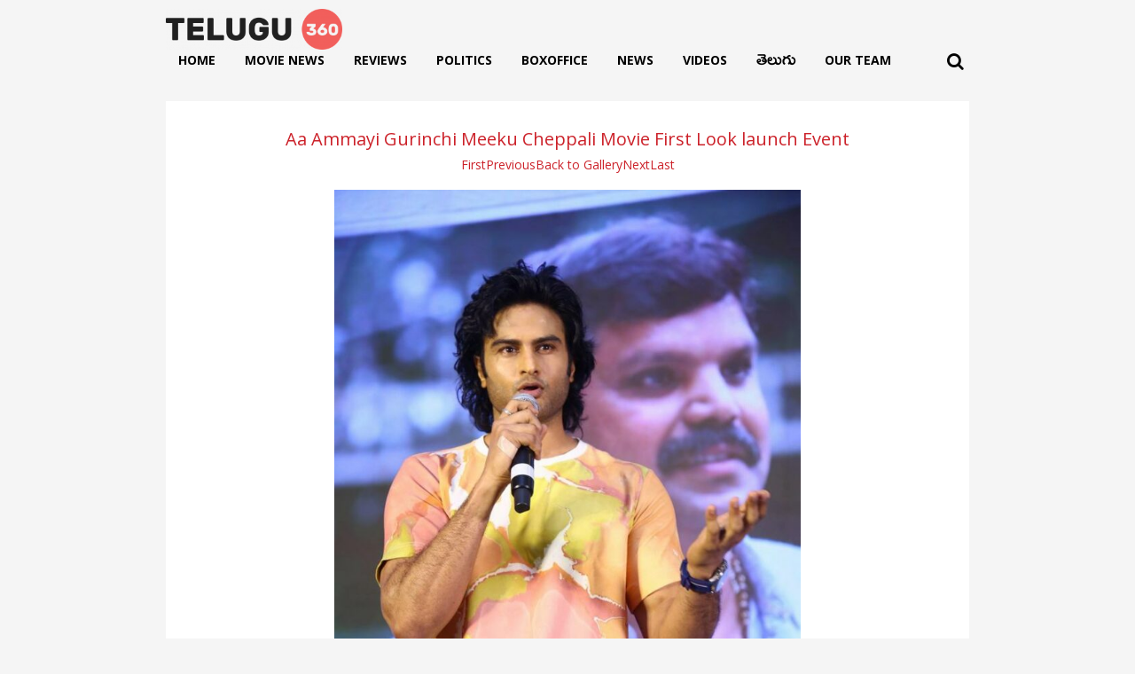

--- FILE ---
content_type: text/html; charset=UTF-8
request_url: https://www.telugu360.com/aa-ammayi-gurinchi-meeku-cheppali-movie-first-look-launch-event/aa-ammayi-gurinchi-meeku-cheppali-movie-first-look-launch_10/
body_size: 18350
content:
        <!DOCTYPE html>
    <html lang="en-US">

    <head>
        <meta charset="UTF-8">
        <meta name="viewport" content="width=device-width, initial-scale=1.0, maximum-scale=1.0, user-scalable=0" />
        <link rel="profile" href="http://gmpg.org/xfn/11">
        <link rel="pingback" href="https://www.telugu360.com/xmlrpc.php">
        <!-- Preconnect to external domains for better performance -->
        <link rel="preconnect" href="https://fonts.googleapis.com">
        <link rel="preconnect" href="https://fonts.gstatic.com" crossorigin>
        <link rel="preconnect" href="https://cdnjs.cloudflare.com" crossorigin>
        <link rel="preconnect" href="https://pagead2.googlesyndication.com" crossorigin>
        <link rel="preconnect" href="https://unpkg.com" crossorigin>
        
        <!-- Load fonts with display=swap for better performance -->
         
       <!--      <link href="https://fonts.googleapis.com/css2?family=Ramabhadra&display=swap" rel="stylesheet">
        <link href="https://fonts.googleapis.com/css2?family=Mallanna&display=swap" rel="stylesheet"> -->

        <!-- Defer non-critical CSS -->
        <link rel="stylesheet" href="https://cdnjs.cloudflare.com/ajax/libs/OwlCarousel2/2.3.4/assets/owl.carousel.min.css" integrity="sha512-tS3S5qG0BlhnQROyJXvNjeEM4UpMXHrQfTGmbQ1gKmelCxlSEBUaxhRBj/EFTzpbP4RVSrpEikbmdJobCvhE3g==" crossorigin="anonymous" referrerpolicy="no-referrer" media="print" onload="this.media='all'" />
        <link rel="stylesheet" href="https://cdnjs.cloudflare.com/ajax/libs/OwlCarousel2/2.3.4/assets/owl.theme.default.css" integrity="sha512-OTcub78R3msOCtY3Tc6FzeDJ8N9qvQn1Ph49ou13xgA9VsH9+LRxoFU6EqLhW4+PKRfU+/HReXmSZXHEkpYoOA==" crossorigin="anonymous" referrerpolicy="no-referrer" media="print" onload="this.media='all'" />

        <!-- Inline CSS moved to custom.css for better caching -->
        
        <meta name='robots' content='index, follow, max-image-preview:large, max-snippet:-1, max-video-preview:-1' />

	<!-- This site is optimized with the Yoast SEO plugin v26.5 - https://yoast.com/wordpress/plugins/seo/ -->
	<title>Aa Ammayi Gurinchi Meeku Cheppali Movie First Look launch Event - Telugu360</title>
<link data-rocket-preload as="style" href="https://fonts.googleapis.com/css2?family=Inter:wght@100..900&#038;family=Rethink+Sans:ital,wght@0,400..800;1,400..800&#038;display=swap" rel="preload">
<link href="https://fonts.googleapis.com/css2?family=Inter:wght@100..900&#038;family=Rethink+Sans:ital,wght@0,400..800;1,400..800&#038;display=swap" media="print" onload="this.media=&#039;all&#039;" rel="stylesheet">
<noscript data-wpr-hosted-gf-parameters=""><link rel="stylesheet" href="https://fonts.googleapis.com/css2?family=Inter:wght@100..900&#038;family=Rethink+Sans:ital,wght@0,400..800;1,400..800&#038;display=swap"></noscript>
	<meta name="description" content="Aa Ammayi Gurinchi Meeku Cheppali Movie First Look launch Event" />
	<link rel="canonical" href="https://www.telugu360.com/aa-ammayi-gurinchi-meeku-cheppali-movie-first-look-launch-event/aa-ammayi-gurinchi-meeku-cheppali-movie-first-look-launch_10/" />
	<meta property="og:locale" content="en_US" />
	<meta property="og:type" content="article" />
	<meta property="og:title" content="Aa Ammayi Gurinchi Meeku Cheppali Movie First Look launch Event - Telugu360" />
	<meta property="og:description" content="Aa Ammayi Gurinchi Meeku Cheppali Movie First Look launch Event" />
	<meta property="og:url" content="https://www.telugu360.com/aa-ammayi-gurinchi-meeku-cheppali-movie-first-look-launch-event/aa-ammayi-gurinchi-meeku-cheppali-movie-first-look-launch_10/" />
	<meta property="og:site_name" content="Telugu360" />
	<meta property="article:published_time" content="2022-01-01T15:11:42+00:00" />
	<meta property="article:modified_time" content="2022-01-01T15:14:00+00:00" />
	<meta property="og:image" content="https://www.telugu360.com/aa-ammayi-gurinchi-meeku-cheppali-movie-first-look-launch-event/aa-ammayi-gurinchi-meeku-cheppali-movie-first-look-launch_10" />
	<meta property="og:image:width" content="600" />
	<meta property="og:image:height" content="400" />
	<meta property="og:image:type" content="image/jpeg" />
	<meta name="twitter:card" content="summary_large_image" />
	<meta name="twitter:label1" content="Written by" />
	<meta name="twitter:data1" content="" />
	<script type="application/ld+json" class="yoast-schema-graph">{"@context":"https://schema.org","@graph":[{"@type":"Article","@id":"https://www.telugu360.com/aa-ammayi-gurinchi-meeku-cheppali-movie-first-look-launch-event/aa-ammayi-gurinchi-meeku-cheppali-movie-first-look-launch_10/#article","isPartOf":{"@id":"https://www.telugu360.com/aa-ammayi-gurinchi-meeku-cheppali-movie-first-look-launch-event/aa-ammayi-gurinchi-meeku-cheppali-movie-first-look-launch_10/"},"author":{"name":"","@id":""},"headline":"Aa Ammayi Gurinchi Meeku Cheppali Movie First Look launch Event","datePublished":"2022-01-01T15:11:42+00:00","dateModified":"2022-01-01T15:14:00+00:00","mainEntityOfPage":{"@id":"https://www.telugu360.com/aa-ammayi-gurinchi-meeku-cheppali-movie-first-look-launch-event/aa-ammayi-gurinchi-meeku-cheppali-movie-first-look-launch_10/"},"wordCount":14,"commentCount":0,"publisher":{"@id":"https://www.telugu360.com/#organization"},"image":{"@id":"https://www.telugu360.com/aa-ammayi-gurinchi-meeku-cheppali-movie-first-look-launch-event/aa-ammayi-gurinchi-meeku-cheppali-movie-first-look-launch_10/#primaryimage"},"thumbnailUrl":"https://cdn.telugu360.com/wp-content/uploads/2022/01/Aa-Ammayi-Gurinchi-Meeku-Cheppali-Movie-First-Look-launch-Event.jpg","keywords":["Aa Ammayi Gurinchi Meeku Cheppali"],"articleSection":["Movies"],"inLanguage":"en-US","potentialAction":[{"@type":"CommentAction","name":"Comment","target":["https://www.telugu360.com/aa-ammayi-gurinchi-meeku-cheppali-movie-first-look-launch-event/aa-ammayi-gurinchi-meeku-cheppali-movie-first-look-launch_10/#respond"]}]},{"@type":"WebPage","@id":"https://www.telugu360.com/aa-ammayi-gurinchi-meeku-cheppali-movie-first-look-launch-event/aa-ammayi-gurinchi-meeku-cheppali-movie-first-look-launch_10/","url":"https://www.telugu360.com/aa-ammayi-gurinchi-meeku-cheppali-movie-first-look-launch-event/aa-ammayi-gurinchi-meeku-cheppali-movie-first-look-launch_10/","name":"Aa Ammayi Gurinchi Meeku Cheppali Movie First Look launch Event - Telugu360","isPartOf":{"@id":"https://www.telugu360.com/#website"},"primaryImageOfPage":{"@id":"https://www.telugu360.com/aa-ammayi-gurinchi-meeku-cheppali-movie-first-look-launch-event/aa-ammayi-gurinchi-meeku-cheppali-movie-first-look-launch_10/#primaryimage"},"image":{"@id":"https://www.telugu360.com/aa-ammayi-gurinchi-meeku-cheppali-movie-first-look-launch-event/aa-ammayi-gurinchi-meeku-cheppali-movie-first-look-launch_10/#primaryimage"},"thumbnailUrl":"https://cdn.telugu360.com/wp-content/uploads/2022/01/Aa-Ammayi-Gurinchi-Meeku-Cheppali-Movie-First-Look-launch-Event.jpg","datePublished":"2022-01-01T15:11:42+00:00","dateModified":"2022-01-01T15:14:00+00:00","description":"Aa Ammayi Gurinchi Meeku Cheppali Movie First Look launch Event","breadcrumb":{"@id":"https://www.telugu360.com/aa-ammayi-gurinchi-meeku-cheppali-movie-first-look-launch-event/aa-ammayi-gurinchi-meeku-cheppali-movie-first-look-launch_10/#breadcrumb"},"inLanguage":"en-US","potentialAction":[{"@type":"ReadAction","target":["https://www.telugu360.com/aa-ammayi-gurinchi-meeku-cheppali-movie-first-look-launch-event/aa-ammayi-gurinchi-meeku-cheppali-movie-first-look-launch_10/"]}]},{"@type":"ImageObject","inLanguage":"en-US","@id":"https://www.telugu360.com/aa-ammayi-gurinchi-meeku-cheppali-movie-first-look-launch-event/aa-ammayi-gurinchi-meeku-cheppali-movie-first-look-launch_10/#primaryimage","url":"https://cdn.telugu360.com/wp-content/uploads/2022/01/Aa-Ammayi-Gurinchi-Meeku-Cheppali-Movie-First-Look-launch-Event.jpg","contentUrl":"https://cdn.telugu360.com/wp-content/uploads/2022/01/Aa-Ammayi-Gurinchi-Meeku-Cheppali-Movie-First-Look-launch-Event.jpg","width":600,"height":400},{"@type":"BreadcrumbList","@id":"https://www.telugu360.com/aa-ammayi-gurinchi-meeku-cheppali-movie-first-look-launch-event/aa-ammayi-gurinchi-meeku-cheppali-movie-first-look-launch_10/#breadcrumb","itemListElement":[{"@type":"ListItem","position":1,"name":"Home","item":"https://www.telugu360.com/"},{"@type":"ListItem","position":2,"name":"Aa Ammayi Gurinchi Meeku Cheppali Movie First Look launch Event"}]},{"@type":"WebSite","@id":"https://www.telugu360.com/#website","url":"https://www.telugu360.com/","name":"Telugu 360","description":"Telugu Movies , News","publisher":{"@id":"https://www.telugu360.com/#organization"},"potentialAction":[{"@type":"SearchAction","target":{"@type":"EntryPoint","urlTemplate":"https://www.telugu360.com/?s={search_term_string}"},"query-input":{"@type":"PropertyValueSpecification","valueRequired":true,"valueName":"search_term_string"}}],"inLanguage":"en-US"},{"@type":"Organization","@id":"https://www.telugu360.com/#organization","name":"Telugu 360","url":"https://www.telugu360.com/","logo":{"@type":"ImageObject","inLanguage":"en-US","@id":"https://www.telugu360.com/#/schema/logo/image/","url":"https://www.telugu360.com/wp-content/uploads/2024/09/telugu360-logo.png","contentUrl":"https://www.telugu360.com/wp-content/uploads/2024/09/telugu360-logo.png","width":1118,"height":256,"caption":"Telugu 360"},"image":{"@id":"https://www.telugu360.com/#/schema/logo/image/"}},{"@type":"Person","@id":""}]}</script>
	<!-- / Yoast SEO plugin. -->


<link rel='dns-prefetch' href='//unpkg.com' />
<link rel='dns-prefetch' href='//www.googletagmanager.com' />
<link rel='dns-prefetch' href='//cdn.telugu360.com' />
<link rel='dns-prefetch' href='//pagead2.googlesyndication.com' />
<link rel='dns-prefetch' href='//fundingchoicesmessages.google.com' />
<link href='https://fonts.gstatic.com' crossorigin rel='preconnect' />
<link href='https://cdn.telugu360.com' rel='preconnect' />
<link rel="alternate" type="application/rss+xml" title="Telugu360 &raquo; Feed" href="https://www.telugu360.com/feed/" />
<link rel="alternate" type="application/rss+xml" title="Telugu360 &raquo; Comments Feed" href="https://www.telugu360.com/comments/feed/" />
<link rel="alternate" title="oEmbed (JSON)" type="application/json+oembed" href="https://www.telugu360.com/wp-json/oembed/1.0/embed?url=https%3A%2F%2Fwww.telugu360.com%2Faa-ammayi-gurinchi-meeku-cheppali-movie-first-look-launch-event%2F" />
<link rel="alternate" title="oEmbed (XML)" type="text/xml+oembed" href="https://www.telugu360.com/wp-json/oembed/1.0/embed?url=https%3A%2F%2Fwww.telugu360.com%2Faa-ammayi-gurinchi-meeku-cheppali-movie-first-look-launch-event%2F&#038;format=xml" />
<link rel="alternate" type="application/rss+xml" title="Telugu360 &raquo; Stories Feed" href="https://www.telugu360.com/web-stories/feed/"><style id='wp-img-auto-sizes-contain-inline-css' type='text/css'>
img:is([sizes=auto i],[sizes^="auto," i]){contain-intrinsic-size:3000px 1500px}
/*# sourceURL=wp-img-auto-sizes-contain-inline-css */
</style>
<style id='wp-block-library-inline-css' type='text/css'>
:root{--wp-block-synced-color:#7a00df;--wp-block-synced-color--rgb:122,0,223;--wp-bound-block-color:var(--wp-block-synced-color);--wp-editor-canvas-background:#ddd;--wp-admin-theme-color:#007cba;--wp-admin-theme-color--rgb:0,124,186;--wp-admin-theme-color-darker-10:#006ba1;--wp-admin-theme-color-darker-10--rgb:0,107,160.5;--wp-admin-theme-color-darker-20:#005a87;--wp-admin-theme-color-darker-20--rgb:0,90,135;--wp-admin-border-width-focus:2px}@media (min-resolution:192dpi){:root{--wp-admin-border-width-focus:1.5px}}.wp-element-button{cursor:pointer}:root .has-very-light-gray-background-color{background-color:#eee}:root .has-very-dark-gray-background-color{background-color:#313131}:root .has-very-light-gray-color{color:#eee}:root .has-very-dark-gray-color{color:#313131}:root .has-vivid-green-cyan-to-vivid-cyan-blue-gradient-background{background:linear-gradient(135deg,#00d084,#0693e3)}:root .has-purple-crush-gradient-background{background:linear-gradient(135deg,#34e2e4,#4721fb 50%,#ab1dfe)}:root .has-hazy-dawn-gradient-background{background:linear-gradient(135deg,#faaca8,#dad0ec)}:root .has-subdued-olive-gradient-background{background:linear-gradient(135deg,#fafae1,#67a671)}:root .has-atomic-cream-gradient-background{background:linear-gradient(135deg,#fdd79a,#004a59)}:root .has-nightshade-gradient-background{background:linear-gradient(135deg,#330968,#31cdcf)}:root .has-midnight-gradient-background{background:linear-gradient(135deg,#020381,#2874fc)}:root{--wp--preset--font-size--normal:16px;--wp--preset--font-size--huge:42px}.has-regular-font-size{font-size:1em}.has-larger-font-size{font-size:2.625em}.has-normal-font-size{font-size:var(--wp--preset--font-size--normal)}.has-huge-font-size{font-size:var(--wp--preset--font-size--huge)}.has-text-align-center{text-align:center}.has-text-align-left{text-align:left}.has-text-align-right{text-align:right}.has-fit-text{white-space:nowrap!important}#end-resizable-editor-section{display:none}.aligncenter{clear:both}.items-justified-left{justify-content:flex-start}.items-justified-center{justify-content:center}.items-justified-right{justify-content:flex-end}.items-justified-space-between{justify-content:space-between}.screen-reader-text{border:0;clip-path:inset(50%);height:1px;margin:-1px;overflow:hidden;padding:0;position:absolute;width:1px;word-wrap:normal!important}.screen-reader-text:focus{background-color:#ddd;clip-path:none;color:#444;display:block;font-size:1em;height:auto;left:5px;line-height:normal;padding:15px 23px 14px;text-decoration:none;top:5px;width:auto;z-index:100000}html :where(.has-border-color){border-style:solid}html :where([style*=border-top-color]){border-top-style:solid}html :where([style*=border-right-color]){border-right-style:solid}html :where([style*=border-bottom-color]){border-bottom-style:solid}html :where([style*=border-left-color]){border-left-style:solid}html :where([style*=border-width]){border-style:solid}html :where([style*=border-top-width]){border-top-style:solid}html :where([style*=border-right-width]){border-right-style:solid}html :where([style*=border-bottom-width]){border-bottom-style:solid}html :where([style*=border-left-width]){border-left-style:solid}html :where(img[class*=wp-image-]){height:auto;max-width:100%}:where(figure){margin:0 0 1em}html :where(.is-position-sticky){--wp-admin--admin-bar--position-offset:var(--wp-admin--admin-bar--height,0px)}@media screen and (max-width:600px){html :where(.is-position-sticky){--wp-admin--admin-bar--position-offset:0px}}

/*# sourceURL=wp-block-library-inline-css */
</style><style id='global-styles-inline-css' type='text/css'>
:root{--wp--preset--aspect-ratio--square: 1;--wp--preset--aspect-ratio--4-3: 4/3;--wp--preset--aspect-ratio--3-4: 3/4;--wp--preset--aspect-ratio--3-2: 3/2;--wp--preset--aspect-ratio--2-3: 2/3;--wp--preset--aspect-ratio--16-9: 16/9;--wp--preset--aspect-ratio--9-16: 9/16;--wp--preset--color--black: #000000;--wp--preset--color--cyan-bluish-gray: #abb8c3;--wp--preset--color--white: #ffffff;--wp--preset--color--pale-pink: #f78da7;--wp--preset--color--vivid-red: #cf2e2e;--wp--preset--color--luminous-vivid-orange: #ff6900;--wp--preset--color--luminous-vivid-amber: #fcb900;--wp--preset--color--light-green-cyan: #7bdcb5;--wp--preset--color--vivid-green-cyan: #00d084;--wp--preset--color--pale-cyan-blue: #8ed1fc;--wp--preset--color--vivid-cyan-blue: #0693e3;--wp--preset--color--vivid-purple: #9b51e0;--wp--preset--gradient--vivid-cyan-blue-to-vivid-purple: linear-gradient(135deg,rgb(6,147,227) 0%,rgb(155,81,224) 100%);--wp--preset--gradient--light-green-cyan-to-vivid-green-cyan: linear-gradient(135deg,rgb(122,220,180) 0%,rgb(0,208,130) 100%);--wp--preset--gradient--luminous-vivid-amber-to-luminous-vivid-orange: linear-gradient(135deg,rgb(252,185,0) 0%,rgb(255,105,0) 100%);--wp--preset--gradient--luminous-vivid-orange-to-vivid-red: linear-gradient(135deg,rgb(255,105,0) 0%,rgb(207,46,46) 100%);--wp--preset--gradient--very-light-gray-to-cyan-bluish-gray: linear-gradient(135deg,rgb(238,238,238) 0%,rgb(169,184,195) 100%);--wp--preset--gradient--cool-to-warm-spectrum: linear-gradient(135deg,rgb(74,234,220) 0%,rgb(151,120,209) 20%,rgb(207,42,186) 40%,rgb(238,44,130) 60%,rgb(251,105,98) 80%,rgb(254,248,76) 100%);--wp--preset--gradient--blush-light-purple: linear-gradient(135deg,rgb(255,206,236) 0%,rgb(152,150,240) 100%);--wp--preset--gradient--blush-bordeaux: linear-gradient(135deg,rgb(254,205,165) 0%,rgb(254,45,45) 50%,rgb(107,0,62) 100%);--wp--preset--gradient--luminous-dusk: linear-gradient(135deg,rgb(255,203,112) 0%,rgb(199,81,192) 50%,rgb(65,88,208) 100%);--wp--preset--gradient--pale-ocean: linear-gradient(135deg,rgb(255,245,203) 0%,rgb(182,227,212) 50%,rgb(51,167,181) 100%);--wp--preset--gradient--electric-grass: linear-gradient(135deg,rgb(202,248,128) 0%,rgb(113,206,126) 100%);--wp--preset--gradient--midnight: linear-gradient(135deg,rgb(2,3,129) 0%,rgb(40,116,252) 100%);--wp--preset--font-size--small: 13px;--wp--preset--font-size--medium: 20px;--wp--preset--font-size--large: 36px;--wp--preset--font-size--x-large: 42px;--wp--preset--spacing--20: 0.44rem;--wp--preset--spacing--30: 0.67rem;--wp--preset--spacing--40: 1rem;--wp--preset--spacing--50: 1.5rem;--wp--preset--spacing--60: 2.25rem;--wp--preset--spacing--70: 3.38rem;--wp--preset--spacing--80: 5.06rem;--wp--preset--shadow--natural: 6px 6px 9px rgba(0, 0, 0, 0.2);--wp--preset--shadow--deep: 12px 12px 50px rgba(0, 0, 0, 0.4);--wp--preset--shadow--sharp: 6px 6px 0px rgba(0, 0, 0, 0.2);--wp--preset--shadow--outlined: 6px 6px 0px -3px rgb(255, 255, 255), 6px 6px rgb(0, 0, 0);--wp--preset--shadow--crisp: 6px 6px 0px rgb(0, 0, 0);}:where(.is-layout-flex){gap: 0.5em;}:where(.is-layout-grid){gap: 0.5em;}body .is-layout-flex{display: flex;}.is-layout-flex{flex-wrap: wrap;align-items: center;}.is-layout-flex > :is(*, div){margin: 0;}body .is-layout-grid{display: grid;}.is-layout-grid > :is(*, div){margin: 0;}:where(.wp-block-columns.is-layout-flex){gap: 2em;}:where(.wp-block-columns.is-layout-grid){gap: 2em;}:where(.wp-block-post-template.is-layout-flex){gap: 1.25em;}:where(.wp-block-post-template.is-layout-grid){gap: 1.25em;}.has-black-color{color: var(--wp--preset--color--black) !important;}.has-cyan-bluish-gray-color{color: var(--wp--preset--color--cyan-bluish-gray) !important;}.has-white-color{color: var(--wp--preset--color--white) !important;}.has-pale-pink-color{color: var(--wp--preset--color--pale-pink) !important;}.has-vivid-red-color{color: var(--wp--preset--color--vivid-red) !important;}.has-luminous-vivid-orange-color{color: var(--wp--preset--color--luminous-vivid-orange) !important;}.has-luminous-vivid-amber-color{color: var(--wp--preset--color--luminous-vivid-amber) !important;}.has-light-green-cyan-color{color: var(--wp--preset--color--light-green-cyan) !important;}.has-vivid-green-cyan-color{color: var(--wp--preset--color--vivid-green-cyan) !important;}.has-pale-cyan-blue-color{color: var(--wp--preset--color--pale-cyan-blue) !important;}.has-vivid-cyan-blue-color{color: var(--wp--preset--color--vivid-cyan-blue) !important;}.has-vivid-purple-color{color: var(--wp--preset--color--vivid-purple) !important;}.has-black-background-color{background-color: var(--wp--preset--color--black) !important;}.has-cyan-bluish-gray-background-color{background-color: var(--wp--preset--color--cyan-bluish-gray) !important;}.has-white-background-color{background-color: var(--wp--preset--color--white) !important;}.has-pale-pink-background-color{background-color: var(--wp--preset--color--pale-pink) !important;}.has-vivid-red-background-color{background-color: var(--wp--preset--color--vivid-red) !important;}.has-luminous-vivid-orange-background-color{background-color: var(--wp--preset--color--luminous-vivid-orange) !important;}.has-luminous-vivid-amber-background-color{background-color: var(--wp--preset--color--luminous-vivid-amber) !important;}.has-light-green-cyan-background-color{background-color: var(--wp--preset--color--light-green-cyan) !important;}.has-vivid-green-cyan-background-color{background-color: var(--wp--preset--color--vivid-green-cyan) !important;}.has-pale-cyan-blue-background-color{background-color: var(--wp--preset--color--pale-cyan-blue) !important;}.has-vivid-cyan-blue-background-color{background-color: var(--wp--preset--color--vivid-cyan-blue) !important;}.has-vivid-purple-background-color{background-color: var(--wp--preset--color--vivid-purple) !important;}.has-black-border-color{border-color: var(--wp--preset--color--black) !important;}.has-cyan-bluish-gray-border-color{border-color: var(--wp--preset--color--cyan-bluish-gray) !important;}.has-white-border-color{border-color: var(--wp--preset--color--white) !important;}.has-pale-pink-border-color{border-color: var(--wp--preset--color--pale-pink) !important;}.has-vivid-red-border-color{border-color: var(--wp--preset--color--vivid-red) !important;}.has-luminous-vivid-orange-border-color{border-color: var(--wp--preset--color--luminous-vivid-orange) !important;}.has-luminous-vivid-amber-border-color{border-color: var(--wp--preset--color--luminous-vivid-amber) !important;}.has-light-green-cyan-border-color{border-color: var(--wp--preset--color--light-green-cyan) !important;}.has-vivid-green-cyan-border-color{border-color: var(--wp--preset--color--vivid-green-cyan) !important;}.has-pale-cyan-blue-border-color{border-color: var(--wp--preset--color--pale-cyan-blue) !important;}.has-vivid-cyan-blue-border-color{border-color: var(--wp--preset--color--vivid-cyan-blue) !important;}.has-vivid-purple-border-color{border-color: var(--wp--preset--color--vivid-purple) !important;}.has-vivid-cyan-blue-to-vivid-purple-gradient-background{background: var(--wp--preset--gradient--vivid-cyan-blue-to-vivid-purple) !important;}.has-light-green-cyan-to-vivid-green-cyan-gradient-background{background: var(--wp--preset--gradient--light-green-cyan-to-vivid-green-cyan) !important;}.has-luminous-vivid-amber-to-luminous-vivid-orange-gradient-background{background: var(--wp--preset--gradient--luminous-vivid-amber-to-luminous-vivid-orange) !important;}.has-luminous-vivid-orange-to-vivid-red-gradient-background{background: var(--wp--preset--gradient--luminous-vivid-orange-to-vivid-red) !important;}.has-very-light-gray-to-cyan-bluish-gray-gradient-background{background: var(--wp--preset--gradient--very-light-gray-to-cyan-bluish-gray) !important;}.has-cool-to-warm-spectrum-gradient-background{background: var(--wp--preset--gradient--cool-to-warm-spectrum) !important;}.has-blush-light-purple-gradient-background{background: var(--wp--preset--gradient--blush-light-purple) !important;}.has-blush-bordeaux-gradient-background{background: var(--wp--preset--gradient--blush-bordeaux) !important;}.has-luminous-dusk-gradient-background{background: var(--wp--preset--gradient--luminous-dusk) !important;}.has-pale-ocean-gradient-background{background: var(--wp--preset--gradient--pale-ocean) !important;}.has-electric-grass-gradient-background{background: var(--wp--preset--gradient--electric-grass) !important;}.has-midnight-gradient-background{background: var(--wp--preset--gradient--midnight) !important;}.has-small-font-size{font-size: var(--wp--preset--font-size--small) !important;}.has-medium-font-size{font-size: var(--wp--preset--font-size--medium) !important;}.has-large-font-size{font-size: var(--wp--preset--font-size--large) !important;}.has-x-large-font-size{font-size: var(--wp--preset--font-size--x-large) !important;}
/*# sourceURL=global-styles-inline-css */
</style>

<style id='classic-theme-styles-inline-css' type='text/css'>
/*! This file is auto-generated */
.wp-block-button__link{color:#fff;background-color:#32373c;border-radius:9999px;box-shadow:none;text-decoration:none;padding:calc(.667em + 2px) calc(1.333em + 2px);font-size:1.125em}.wp-block-file__button{background:#32373c;color:#fff;text-decoration:none}
/*# sourceURL=/wp-includes/css/classic-themes.min.css */
</style>
<link rel='stylesheet' id='slick-style-css' href='https://www.telugu360.com/wp-content/themes/telugu360/css/slick.css?ver=6.9' type='text/css' media='all' />
<link rel='stylesheet' id='font-style-css' href='https://www.telugu360.com/wp-content/themes/telugu360/css/font-awesome.min.css?ver=6.9' type='text/css' media='all' />
<link rel='stylesheet' id='main-style-css' href='https://www.telugu360.com/wp-content/themes/telugu360/style.css?ver=6.9' type='text/css' media='all' />
<link rel='stylesheet' id='responsive-style-css' href='https://www.telugu360.com/wp-content/themes/telugu360/responsive.css?ver=6.9' type='text/css' media='all' />
<link rel='stylesheet' id='custom-css-css' href='https://www.telugu360.com/wp-content/themes/telugu360/css/custom.css?ver=6.9' type='text/css' media='all' />
<link rel='stylesheet' id='heateor_sss_frontend_css-css' href='https://www.telugu360.com/wp-content/plugins/sassy-social-share/public/css/sassy-social-share-public.css?ver=3.3.63' type='text/css' media='all' />
<style id='heateor_sss_frontend_css-inline-css' type='text/css'>
.heateor_sss_button_instagram span.heateor_sss_svg,a.heateor_sss_instagram span.heateor_sss_svg{background:radial-gradient(circle at 30% 107%,#fdf497 0,#fdf497 5%,#fd5949 45%,#d6249f 60%,#285aeb 90%)}div.heateor_sss_horizontal_sharing a.heateor_sss_button_instagram span{background:transparent!important;}div.heateor_sss_standard_follow_icons_container a.heateor_sss_button_instagram span{background:transparent}div.heateor_sss_horizontal_sharing a.heateor_sss_button_instagram span:hover{background:#f69215!important;}div.heateor_sss_standard_follow_icons_container a.heateor_sss_button_instagram span:hover{background:#f69215}.heateor_sss_horizontal_sharing .heateor_sss_svg,.heateor_sss_standard_follow_icons_container .heateor_sss_svg{background-color:transparent!important;background:transparent!important;color:#8e8e8e;border-width:2px;border-style:solid;border-color:#8e8e8e}div.heateor_sss_horizontal_sharing span.heateor_sss_svg svg:hover path:not(.heateor_sss_no_fill),div.heateor_sss_horizontal_sharing span.heateor_sss_svg svg:hover ellipse, div.heateor_sss_horizontal_sharing span.heateor_sss_svg svg:hover circle, div.heateor_sss_horizontal_sharing span.heateor_sss_svg svg:hover polygon, div.heateor_sss_horizontal_sharing span.heateor_sss_svg svg:hover rect:not(.heateor_sss_no_fill){fill:#fff}div.heateor_sss_horizontal_sharing span.heateor_sss_svg svg:hover path.heateor_sss_svg_stroke, div.heateor_sss_horizontal_sharing span.heateor_sss_svg svg:hover rect.heateor_sss_svg_stroke{stroke:#fff}.heateor_sss_horizontal_sharing span.heateor_sss_svg:hover,.heateor_sss_standard_follow_icons_container span.heateor_sss_svg:hover{background-color:#f69215!important;background:#f69215!importantcolor:#fff;border-color:#f69215;}.heateor_sss_vertical_sharing span.heateor_sss_svg,.heateor_sss_floating_follow_icons_container span.heateor_sss_svg{color:#fff;border-width:0px;border-style:solid;border-color:transparent;}.heateor_sss_vertical_sharing span.heateor_sss_svg:hover,.heateor_sss_floating_follow_icons_container span.heateor_sss_svg:hover{border-color:transparent;}@media screen and (max-width:783px) {.heateor_sss_vertical_sharing{display:none!important}}div.heateor_sss_sharing_title{text-align:center}div.heateor_sss_sharing_ul{width:100%;text-align:center;}div.heateor_sss_horizontal_sharing div.heateor_sss_sharing_ul a{float:none!important;display:inline-block;}
/*# sourceURL=heateor_sss_frontend_css-inline-css */
</style>
<link rel='stylesheet' id='tablepress-default-css' href='https://www.telugu360.com/wp-content/plugins/tablepress/css/build/default.css?ver=2.4.2' type='text/css' media='all' />
<script type="text/javascript" src="https://www.telugu360.com/wp-includes/js/jquery/jquery.min.js?ver=3.7.1" id="jquery-core-js"></script>
<script type="text/javascript" src="https://www.telugu360.com/wp-includes/js/jquery/jquery-migrate.min.js?ver=3.4.1" id="jquery-migrate-js"></script>

<!-- Google tag (gtag.js) snippet added by Site Kit -->

<!-- Google Analytics snippet added by Site Kit -->
<script type="text/javascript" src="https://www.googletagmanager.com/gtag/js?id=GT-PH3HV47B" id="google_gtagjs-js" async></script>
<script type="text/javascript" id="google_gtagjs-js-after">
/* <![CDATA[ */
window.dataLayer = window.dataLayer || [];function gtag(){dataLayer.push(arguments);}
gtag("set","linker",{"domains":["www.telugu360.com"]});
gtag("js", new Date());
gtag("set", "developer_id.dZTNiMT", true);
gtag("config", "GT-PH3HV47B");
 window._googlesitekit = window._googlesitekit || {}; window._googlesitekit.throttledEvents = []; window._googlesitekit.gtagEvent = (name, data) => { var key = JSON.stringify( { name, data } ); if ( !! window._googlesitekit.throttledEvents[ key ] ) { return; } window._googlesitekit.throttledEvents[ key ] = true; setTimeout( () => { delete window._googlesitekit.throttledEvents[ key ]; }, 5 ); gtag( "event", name, { ...data, event_source: "site-kit" } ); } 
//# sourceURL=google_gtagjs-js-after
/* ]]> */
</script>

<!-- End Google tag (gtag.js) snippet added by Site Kit -->
<link rel="https://api.w.org/" href="https://www.telugu360.com/wp-json/" /><link rel="alternate" title="JSON" type="application/json" href="https://www.telugu360.com/wp-json/wp/v2/posts/253633" /><link rel="EditURI" type="application/rsd+xml" title="RSD" href="https://www.telugu360.com/xmlrpc.php?rsd" />
<meta name="generator" content="WordPress 6.9" />
<link rel='shortlink' href='https://www.telugu360.com/?p=253633' />
<meta name="generator" content="Site Kit by Google 1.137.0" />            <link rel="preconnect" href="https://cdn.vuukle.com/">
            <link rel="dns-prefetch" href="https://cdn.vuukle.com/">
            <link rel="dns-prefetch" href="https://api.vuukle.com/">
            <link rel="preconnect" href="https://api.vuukle.com/">
		            <style>
                #comments {
                    display: none !important;
                }
            </style>
            <meta property="og:image" content="https://cdn.telugu360.com/wp-content/uploads/2022/01/Aa-Ammayi-Gurinchi-Meeku-Cheppali-Movie-First-Look-launch-Event.jpg">
<meta property="og:title" content="Aa Ammayi Gurinchi Meeku Cheppali Movie First Look launch Event">
<meta property="og:description" content="">
<meta property="og:url" content="https://www.telugu360.com/aa-ammayi-gurinchi-meeku-cheppali-movie-first-look-launch-event/">
<meta property="og:type" content="article">

<!-- Google AdSense meta tags added by Site Kit -->
<meta name="google-adsense-platform-account" content="ca-host-pub-2644536267352236">
<meta name="google-adsense-platform-domain" content="sitekit.withgoogle.com">
<!-- End Google AdSense meta tags added by Site Kit -->

<!-- Google AdSense snippet added by Site Kit -->
<script type="text/javascript" async="async" src="https://pagead2.googlesyndication.com/pagead/js/adsbygoogle.js?client=ca-pub-6067514478117116&amp;host=ca-host-pub-2644536267352236" crossorigin="anonymous"></script>

<!-- End Google AdSense snippet added by Site Kit -->
<link rel="icon" href="https://cdn.telugu360.com/wp-content/uploads/2024/10/fav-icon.png" sizes="32x32" />
<link rel="icon" href="https://cdn.telugu360.com/wp-content/uploads/2024/10/fav-icon.png" sizes="192x192" />
<link rel="apple-touch-icon" href="https://cdn.telugu360.com/wp-content/uploads/2024/10/fav-icon.png" />
<meta name="msapplication-TileImage" content="https://cdn.telugu360.com/wp-content/uploads/2024/10/fav-icon.png" />
		<style type="text/css" id="wp-custom-css">
			
h1, h2, h3, h4, h5, h6, a, span, p{	
       font-family: "Open Sans", sans-serif;
}
.foo-main .foo-col:first-child{
	width: 30%;
}
.latestFirst_section .telugu-fonts .top-stories-card-content h6{
	    line-height: 26px;

}
.mid-col-1 .category_link {
    width: auto;
}
.latestFirst_section .category_link {
    width: auto;
}
.foo-main .foo-col {
    width: 17%;
}
.foo-nav.first-nav ul{
	    display: flex;
    flex-wrap: wrap;
    gap: 0 9px;
}
.foo-nav.first-nav ul li
{
	    width: 47%;
}

.menu-list ul .menu-item-101992 a{
	    font: normal 20px / 18px 'Ramabhadra', Arial, Helvetica, sans-serif;
}
.fa.fa-x-twitter:before{
	content:"?";
	font-size:1.2em;
}
.relatedArticle_wrapper .related-posts li a{
	font-size: 13px;
}

.web_stories_sections .web-stories-list {
    margin: 0;
}
.web_stories_sections .web-stories-list .web-stories-list__inner-wrapper {
    float: left;
}
.web-stories-list.is-view-type-circles .glider-track {
    margin: 0 auto;
}
.web_stories_sections .web-stories-list__story-poster a > img {
    position: static!important;
    
}
.foo-main .foo-col h6{
	    font-size: 16px !important;
}
.web-stories-list.is-view-type-circles .web-stories-list__story-poster a>img {
    border-radius: 50%;
    border-width: 4px!important;
    border-color: #c73a73!important;
}
.web_stories_sections .web-stories-list__story-poster span {
    width: 100%;
    padding-top: 4px;
    float: left;
    color: var(--wpstory-circle-text-color,#000);
    font-size: 15px;
}



header.header-main {
    position: sticky;
    top: 0;
}

header.header-main.fixed-menu a.logo {
    width: 100px;
}
header.header-main.fixed-menu {
    background-color: #FFF;
    box-shadow: 0 0 9px rgba(0,0,0,0.2);
}

.carousel-1 {
    width: 100%;
    padding-top: 10px;
    padding-bottom: 20px;
}

.bottom_cat {
    display: flex;
    width: 100%;
    gap: 20px;
}
.bottom_cat .card-wrap-outer {
    width: 33.333%;
}
.bottom_cat .top-stories-card-img img {
    height: 90px;
    object-fit: cover;
}

.web-stories-list.is-view-type-circles .web-stories-list__story-content-overlay { 
    padding: 6px 0 0 0; 
}

.web-stories-list.is-view-type-circles .story-content-overlay__title { 
    font-weight: 600;
    white-space: nowrap;
    text-overflow: ellipsis;
    overflow: hidden;
    width: 100%;
}

.w100p{width:100%;}

.form-submit #submit, .not-found .box #searchsubmit {
	background: #f69215;
	color: #fff;
	text-decoration: none;
	padding: 15px;
	text-align: center;
	min-width: 180px;
	border: 1px solid #f69215;
	display: inline-block;
	font-weight: 700;
}

.not-found .box {
	background-color: #FFF;
	padding: 60px 50px;
	box-shadow: 0 0 5px rgba(0,0,0,0.1);
	width: 800px;
	margin: 30px auto;
	border-radius: 15px;
	text-align: center;
}

.form-submit #submit:hover, .form-submit #submit:focus, .not-found .box #searchsubmit:hover {
  background: #fff;
  color: #f69215;
  border-color: #f69215;
}

.categories_page .grid {
	display: flex;
	flex-wrap: wrap;
	gap: 20px;
}
.categories_page .grid .archive-item {
flex: 0 0 calc(33.33333% - 14px);
  max-width: calc(33.33333% - 14px);
	float:left;
}
.categories_box {
	background-color: #FFF;
	padding: 10px;
	box-shadow: 0 0 5px rgba(0,0,0,0.1);
	border-radius: 5px;
	height: 100%;
}
.categories_box .post-thumbnail img {
	height: 300px;
	object-fit: cover;
	width: 100%;
	object-position: center;
}
.categories_box h2 {
	font-size: 28px;
	color: #000;
}
.categories_box .heateor_sss_sharing_container {
	margin-bottom: 20px;
}

.categories_box .categories_box_content{padding:10px;}
.categories_box h2 a {
	overflow: hidden;
	text-overflow: ellipsis;
	display: -webkit-box;
	-webkit-line-clamp: 2;
	line-clamp: 2;
	-webkit-box-orient: vertical;
}

@media ( max-width:767px ) {
	.telugu-fonts .top-stories-card-list .top-stories-card-list-item .top-stories-card-content h6, .telugu-fonts .top-stories-card-list .top-stories-card-list-item:first-child .top-stories-card-content h6{
		line-height: 32px !important
	}
	.foo-main .foo-col:first-child {
    width: 100%;
}
	  .foo-main .foo-col {
        width: 50%;
    }
	.bottom_cat {
	display: inline-block;
	width: 100%;
	gap: 20px;
}
	.bottom_cat .card-wrap-outer {
	width: 100%;
	flex: 0 0 100%;
	max-width: 100%;
}
	.bottom_cat .top-stories-card-img img {
	height: auto;
	object-fit: cover;
}
	
}
/**new**/
body .web-stories-sec{
	padding: 0;
}

body .web-stories-list.is-carousel .web-stories-list__archive-link {
	display: none;
}
.Footer-stories-sec .web-stories-list.is-carousel .web-stories-list__archive-link{
	display: table;
}
header.header-main{ padding:10px 0;}
body .logo {
  width: 120px;
}
body .web-stories-list.is-carousel.has-archive-link{
	    margin-top: 6px;
}
.gallery-mid-sec .breadcrumb-list{ padding-bottom:20px;}
.article-top-add {
  padding: 15px 0;
}
.articles-template .web-stories-sec {
	padding: 0;
}
.menu-list>ul>li{
	margin: 0;
}
.menu-list>ul>li>a {	
       font-family: "Open Sans", sans-serif;
    padding: 0 14px;
    line-height: 48px;
    font-size: 14px;
    color: #000;
    font-weight: 700;
    text-transform: uppercase;
}
.mid-part-sec .card-categories-title{
	    background: #fff;
    position: relative;
    padding: 10px 0 0;
}
.mid-part-sec .card-categories-title:after {
    border-bottom: 1px solid #999;
    content: "";
    float: left;
    z-index: 0;
    left: 18px;
    position: absolute;
    right: 18px;
    top: 22px;
}
.mid-part-sec .card-categories-title h4
{
	    color: #111111;
    background-color: #fff;
    border: none;
    padding: 0 19px;
    position: relative;
    width: auto;
    display: table;
    font-size: 16px;
    font-weight: 500;
    margin: 0 auto;
    line-height: 25px;
    z-index: 1;
}
.sub-menu
{
	    padding: 15px 0 !important;
    background: #fff !important;
    border: none;
}
.menu-list .sub-menu a
{
	    background: 0 0;
    display: block;
    padding: 7px 30px;
    font-size: 12px;
    line-height: 20px;
    color: #111;
}
.menu-list .sub-menu li:hover a{
	background: #fff !important;
	color: #f69215;
}
.top-stories-card-content>*:last-child {
    font-size: 14px;
    font-weight: 700;
    color: #111111;
    line-height: 18px;
}
.article-list ul li a {
    font-weight: 700;
 }
.main-stories-card .card-content h5, .card-wrap-outer .big-stories-card h5
{
	    font-size: 18px;
    line-height: 24px;
    font-weight: 500;
    color: #111111;
}
.foo-col h6{
	    font-size: 16px;
    font-weight: 500;
    color: #2d2d2d !important;
}
.foo-nav ul li a{
	    color: #8e8e8e !important;
    font-size: 14px;
}


.bannerAds_wrapper .wpadcenter-adgroup__row {
        display: block;
}

.bannerAds_wrapper .wpadcenter-adgroup__row img{
   width: 100%;
   height: auto;
}

.Footer-stories-sec .web-stories-list__inner-wrapper{
	width: 100%;
	max-width: 100% !important;
}
.Footer-stories-sec .web-stories-list__inner-wrapper .glider-track{
		width: 100% !important;
	max-width: 100% !important;
}
.Footer-stories-sec .web-stories-list__inner-wrapper .web-stories-list__story {
    width: 19.1% !important;
    max-width: 19.1% !important;
    min-width: 19.1% !important;
}
.Footer-stories-sec .web_stories_sections h1
{
	    font-size: 21px !important;
    line-height: 24px;
    font-weight: 500;
    color: #111111;
}
.Footer-stories-sec .web-stories-list__story-poster:after{
	display: none;
}
.Footer-stories-sec .web-stories-list__story-content-overlay{
	    width: 100%;
    background: #00000066;
    text-align: center;
    bottom: 4px !important;
}
.single-post .card-wrap.main-stories-card .card-img img{
	height: auto;
}
.header-top {
	display: flex;
	gap: 80px;
}
.header-top .header-logo
{
	    width: 22% !important;
}
.header-top .google_Right{
	width: 78%;
}
.header-top .google_Right img{
	width: 100%;
}
.HomeMobile_ads{
	display: none;
}

.attachment-image img{
	width: 60%;
}
.inner-article-col-left .top-stories-card-list-item h6 {
    font-size: 13px;
    font-weight: 500;
}
	#search-icon{
		font-size: 20px;
	}
@media (max-width: 767px){

	 .HomeMobile_ads{
            display: block;
        }
        .bannerAds_wrapper{
            display: none;
        }
	.Footer-stories-sec .web_stories_sections h1 {
    font-size: 20px;
    margin: 20px 0 14px;
}
	.Footer-stories-sec .web-stories-list.is-carousel .web-stories-list__archive-link {
    font-size: 14px;
}
	.header-top .header-logo {
    width: 40% !important;
}
	.header-top .google_Right{
		display: none;
	}
    .switch2_device{
        display: block;
        background: #4d4d4d none repeat scroll 0 0;
        padding-bottom: 4px;
        padding-top: 2px;
        text-align: center;
        width: 100%;
    }
    .switch2_device a{
           color: #fff !important;
    }
    .header-main{
        background: #fff;
        min-height: 59px;
    }
    .header-main .header-top{
        position: absolute;
        left: 0;
        right: 0;
        width: 100%;
        display: block;
    }
    .header-main .header-top .logo {
        display: table;
        margin: 0 auto;
    }
    .header-main .header-row{
        position: unset;
        align-items: center;
        padding: 9px 0 0;
    }
	.bottom_cat .card-categories-title-wrap {
    min-height: auto !important;
 }
}
@media (max-width: 991px){
	  .menu-main {
        top: 56px;
        background-color: #fff;  
        height: calc(100vh - 70px);
    }
}		</style>
		

        <script async src="https://pagead2.googlesyndication.com/pagead/js/adsbygoogle.js?client=ca-pub-6067514478117116"
     crossorigin="anonymous"></script>



     <!-- Google tag (gtag.js) -->
<script async src="https://www.googletagmanager.com/gtag/js?id=G-FJ14CDKF8Q"></script>
<script>
  window.dataLayer = window.dataLayer || [];
  function gtag(){dataLayer.push(arguments);}
  gtag('js', new Date());
 
  gtag('config', 'G-FJ14CDKF8Q');
</script>


    <link rel='stylesheet' id='wpadcenter-frontend-css' href='https://www.telugu360.com/wp-content/plugins/wpadcenter/public/css/wpadcenter-public.min.css?ver=2.5.6' type='text/css' media='all' />
<meta name="generator" content="WP Rocket 3.20.2" data-wpr-features="wpr_cdn wpr_preload_links wpr_desktop" /></head>

    <body class="attachment wp-singular post-template-default single single-post postid-253633 single-format-standard attachmentid-253633 attachment- wp-theme-telugu360 movies-gallery">



     <div data-rocket-location-hash="7a79c8a4bba38f9e1cf9b85b339d7cdf" class="sidebar_ads">
                            <!-- Google Ads fallback - DISABLED (was appearing at top on mobile)
                <ins class="adsbygoogle"
                     style="display:block"
                     data-ad-client="ca-pub-6067514478117116"
                     data-ad-slot="2502989038"
                     data-ad-format="auto"
                     data-full-width-responsive="true"></ins>
                     <script>
                       (adsbygoogle = window.adsbygoogle || []).push({});
                     </script>
                -->
                    </div>



        <div data-rocket-location-hash="ef5f807c70ea4a9ed83ee4baa34201b2" class="sidebar_ads right">
                                <!-- Google Ads fallback - DISABLED (was appearing at top on mobile)
                     <ins class="adsbygoogle"
                     style="display:block"
                     data-ad-client="ca-pub-6067514478117116"
                     data-ad-slot="2502989038"
                     data-ad-format="auto"
                     data-full-width-responsive="true"></ins>
                     <script>
                       (adsbygoogle = window.adsbygoogle || []).push({});
                     </script>
                    -->
                                 
         </div>
     



        <header class="header-main" >
            <div data-rocket-location-hash="ecbdb1fa1bf42bf8ee53a0c25a134b1e" class="main cf">
                <div data-rocket-location-hash="c8a2ad606dd3c438787ddade730f2568" class="header-top">

                    <a href="https://www.telugu360.com" target="_self" title="Logo" class="logo header-logo">
                                                    <img src="https://cdn.telugu360.com/wp-content/uploads/2024/09/LogoForAppleNews-2-300x69-1.png" alt="Telugu 360">
                                                </a>
                    <div class="google_Right">

                       

 





                    </div>
                </div>
                <div data-rocket-location-hash="ac9d97b474b498c6d44cddb40dad1a16" class="header-row animated" data-class="fadeIn">

                    <div class="menu-sec" >
                            <div class="menu-main delitemenu">
                                <div class="menu-close-wrap">
                                    <a href="#" title="close" class="menu-close">x</a>
                                </div>
                                <div class="menu-list">
                                    <ul id="menu-telugu-main" class="nav navbar-nav navbar-right menu menu fl-theme-menu"><li id="menu-item-110230" class="menu-item menu-item-type-custom menu-item-object-custom menu-item-110230"><a href="/home">Home</a></li>
<li id="menu-item-101987" class="menu-item menu-item-type-taxonomy menu-item-object-category menu-item-101987"><a href="https://www.telugu360.com/category/movies/telugu-movie-news/">Movie News</a></li>
<li id="menu-item-254744" class="menu-item menu-item-type-custom menu-item-object-custom menu-item-254744"><a href="https://www.telugu360.com/category/movies/telugu-movies-reviews/">Reviews</a></li>
<li id="menu-item-101983" class="menu-item menu-item-type-taxonomy menu-item-object-category menu-item-101983"><a href="https://www.telugu360.com/category/politics/">Politics</a></li>
<li id="menu-item-101985" class="menu-item menu-item-type-taxonomy menu-item-object-category menu-item-101985"><a href="https://www.telugu360.com/category/boxoffice/">Boxoffice</a></li>
<li id="menu-item-141470" class="menu-item menu-item-type-custom menu-item-object-custom menu-item-has-children menu-item-141470"><a href="/category/movies/telugu-movie-news/">News</a>
<ul class="sub-menu">
	<li id="menu-item-128781" class="menu-item menu-item-type-taxonomy menu-item-object-category current-post-ancestor current-menu-parent current-post-parent menu-item-128781"><a href="https://www.telugu360.com/category/gallery/movies-gallery/">Movies</a></li>
	<li id="menu-item-168597" class="menu-item menu-item-type-taxonomy menu-item-object-category menu-item-168597"><a href="https://www.telugu360.com/category/interviews/">Interviews</a></li>
	<li id="menu-item-101986" class="menu-item menu-item-type-taxonomy menu-item-object-category menu-item-101986"><a href="https://www.telugu360.com/category/medianews/">Media Watch</a></li>
	<li id="menu-item-101984" class="menu-item menu-item-type-taxonomy menu-item-object-category menu-item-101984"><a href="https://www.telugu360.com/category/nri/">NRI</a></li>
	<li id="menu-item-156355" class="menu-item menu-item-type-taxonomy menu-item-object-category menu-item-156355"><a href="https://www.telugu360.com/category/press-releases/">Press Releases</a></li>
</ul>
</li>
<li id="menu-item-297768" class="menu-item menu-item-type-taxonomy menu-item-object-category menu-item-297768"><a href="https://www.telugu360.com/category/videos/">Videos</a></li>
<li id="menu-item-101992" class="menu-item menu-item-type-custom menu-item-object-custom menu-item-101992"><a href="/te/">తెలుగు</a></li>
<li id="menu-item-332576" class="menu-item menu-item-type-post_type menu-item-object-page menu-item-332576"><a href="https://www.telugu360.com/team/">Our Team</a></li>
</ul>                                </div>
                            </div>
                    </div>
                    <div id="search-container">
                        <button id="search-icon" aria-label="Search">
                            <i class="fa fa-search"></i> <!-- FontAwesome icon -->
                        </button>
                        <div id="search-bar" class="hidden">
                            <form role="search" method="get" id="searchform" class="searchform" action="https://www.telugu360.com/">
				<div>
					<label class="screen-reader-text" for="s">Search for:</label>
					<input type="text" value="" name="s" id="s" />
					<input type="submit" id="searchsubmit" value="Search" />
				</div>
			</form>                        </div>
                    </div>


                </div>
            </div>

        </header>


<div data-rocket-location-hash="98053a8796047ae37c6b48fd46ac3786" class="switch2_device"><a href="/te">Switch to: తెలుగు</a></div>
       

        <div data-rocket-location-hash="a1d4bad629f0365e9568b980f6ff5c95" class="header-blank"></div>

<style>
	.attachment-navigation {
		display: flex;
		justify-content: center;
		gap: 25px;
		margin-bottom: 18px;
	}

	.attachment-preview h2 {
		color: #cc222a;
		font-size: 20px;
		text-align: center;
		font-weight: 400;
		margin: 0 0 6px;
	}

	.attachment-navigation a {
		color: #cc222a;
		font-size: 14px;
		line-height: 21px;
	}

	.attachment-image {
		position: relative;
		display: flex;
	}

	.attachment-image img {
		height: auto;
		margin: 0 auto;
	}

	.attachment-image a {
		position: absolute;
		top: 0;
		bottom: 0;
		width: 50%;
		/* Each link covers half of the image */
		height: 100%;
		text-decoration: none;
		z-index: 2;
	}

	.attachment-image a.link-left {
		left: 0;
	}

	.attachment-image a.link-right {
		right: 0;
	}
</style>


<section data-rocket-location-hash="41c1492705b936ea3965c029c3000943" class="gallery-mid-sec">
	<div data-rocket-location-hash="1aefa1df8b69abcd28e9688eaec5c9b6" class="main cf">
		<div data-rocket-location-hash="bbf3d9d0bb14987ccc00fac9e0ec53d4" class="gallery-mid-box">
			<div class="gallery-mid-row c-row">
				<div class="gallery-mid-col gallery-mid-left-col c-col w100p">
					
								<div class="attachment-preview">
									<h2>Aa Ammayi Gurinchi Meeku Cheppali Movie First Look launch Event</h2>
									<div class="attachment-navigation">
										<div class="previous-attachment"><a href="https://www.telugu360.com/aa-ammayi-gurinchi-meeku-cheppali-movie-first-look-launch-event/aa-ammayi-gurinchi-meeku-cheppali-movie-first-look-launch/">First</a></div><div class="previous-attachment"><a href="https://www.telugu360.com/aa-ammayi-gurinchi-meeku-cheppali-movie-first-look-launch-event/aa-ammayi-gurinchi-meeku-cheppali-movie-first-look-launch_9/">Previous</a></div>										<div class="nav-back">
											<a href="https://www.telugu360.com/aa-ammayi-gurinchi-meeku-cheppali-movie-first-look-launch-event/">
												Back to Gallery											</a>
										</div>
										<div class="next-attachment"><a href="https://www.telugu360.com/aa-ammayi-gurinchi-meeku-cheppali-movie-first-look-launch-event/aa-ammayi-gurinchi-meeku-cheppali-movie-first-look-launch_11/">Next</a></div><div class="previous-attachment"><a href="https://www.telugu360.com/aa-ammayi-gurinchi-meeku-cheppali-movie-first-look-launch-event/aa-ammayi-gurinchi-meeku-cheppali-movie-first-look-launch_15/">Last</a></div>
									</div>
																			<div class="attachment-image">
											<a href="https://www.telugu360.com/aa-ammayi-gurinchi-meeku-cheppali-movie-first-look-launch-event/aa-ammayi-gurinchi-meeku-cheppali-movie-first-look-launch_9/" class="link-left"></a>											<a href="https://www.telugu360.com/aa-ammayi-gurinchi-meeku-cheppali-movie-first-look-launch-event/aa-ammayi-gurinchi-meeku-cheppali-movie-first-look-launch_11/" class="link-right"></a>											<img src="https://cdn.telugu360.com/wp-content/uploads/2022/01/Aa-Ammayi-Gurinchi-Meeku-Cheppali-Movie-First-Look-launch_10-683x1024.jpg" />

										</div>
									
								</div>

									</div>


			</div>
		</div>
	</div>
</section>
<footer data-rocket-location-hash="7c191cc38efeecb11d8fbd554e2180da" class="foo-main">
    <div data-rocket-location-hash="03a3caf3bb1965490a6ac635fa02b503" class="foo-sec">
    <div data-rocket-location-hash="a895603f89e4f26d8128ca4190500506" class="main cf">
        <hr>
        <div class="foo-main-row c-row">
         
            <div class="foo-col font-reduce">
                <h6>Authors</h6>
                <div class="foo-nav first-nav">
                    <ul>
               <li><a href="/author/deepthinandanreddy" title="deepthinandanreddy">deepthinandanreddy</a></li><li><a href="/author/nethra" title="nethra">nethra</a></li><li><a href="/author/nymisha" title="nymisha">nymisha</a></li><li><a href="/author/sankar" title="sankar">sankar</a></li><li><a href="/author/snehith" title="snehith">snehith</a></li><li><a href="/author/swathi" title="swathi">swathi</a></li><li><a href="/author/swathy" title="swathy">swathy</a></li><li><a href="/author/Sanyogita" title="Sanyogita">Sanyogita</a></li>
            </ul>
            </div>

              
            </div>

            <div class="foo-col">
                <h6>News</h6>
                <div class="foo-nav">
                                <div id="homepage-widgets" class="homepage-widgets">
                    <div id="nav_menu-3" class="widget widget_nav_menu"><div class="menu-fotter-2-news-container"><ul id="menu-fotter-2-news" class="menu"><li id="menu-item-101943" class="menu-item menu-item-type-taxonomy menu-item-object-category menu-item-101943"><a href="https://www.telugu360.com/category/movies/telugu-movie-news/">Movie News</a></li>
<li id="menu-item-101942" class="menu-item menu-item-type-taxonomy menu-item-object-category menu-item-101942"><a href="https://www.telugu360.com/category/boxoffice/">Boxoffice</a></li>
<li id="menu-item-101945" class="menu-item menu-item-type-taxonomy menu-item-object-category menu-item-101945"><a href="https://www.telugu360.com/category/politics/">Politics</a></li>
<li id="menu-item-101944" class="menu-item menu-item-type-taxonomy menu-item-object-category menu-item-101944"><a href="https://www.telugu360.com/category/movies/telugu-movies-reviews/">Movie Reviews</a></li>
</ul></div></div>                </div>
             
              </div>
            </div>

            <div class="foo-col">
                <h6>Galleries</h6>
                <div class="foo-nav">
                                <div id="homepage-widgets" class="homepage-widgets">
                    <div id="nav_menu-2" class="widget widget_nav_menu"><div class="menu-fotter-3-galleries-container"><ul id="menu-fotter-3-galleries" class="menu"><li id="menu-item-101973" class="menu-item menu-item-type-taxonomy menu-item-object-category menu-item-101973"><a href="https://www.telugu360.com/category/gallery/actors/">Actors</a></li>
<li id="menu-item-101974" class="menu-item menu-item-type-taxonomy menu-item-object-category menu-item-101974"><a href="https://www.telugu360.com/category/gallery/actress/">Actress</a></li>
<li id="menu-item-101975" class="menu-item menu-item-type-taxonomy menu-item-object-category menu-item-101975"><a href="https://www.telugu360.com/category/gallery/movies-gallery/">Movies</a></li>
<li id="menu-item-101976" class="menu-item menu-item-type-taxonomy menu-item-object-category menu-item-101976"><a href="https://www.telugu360.com/category/politics/">Politics</a></li>
</ul></div></div>                </div>
             
              </div>
              
            </div>
            <div class="foo-col font-reduce">
                <h6>Telugu360 </h6>
                                    <div class="foo-nav">
                        <ul>
                                                            <li><a href="https://www.telugu360.com/about-us/" title="About Us">About Us</a></li>
                                                                <li><a href="https://www.telugu360.com/disclaimer/" title="Disclaimer">Disclaimer</a></li>
                                                                <li><a href="https://www.telugu360.com/privacy-policy/" title="Privacy Policy">Privacy Policy</a></li>
                                                                <li><a href="https://www.telugu360.com/terms-of-use/" title="Terms of Use">Terms of Use</a></li>
                                                                <li><a href="https://www.telugu360.com/contact/" title="Contact">Contact</a></li>
                                                        </ul>
                    </div>
                                </div>         
          
            <div class="foo-col foo-social-col">
                <h6>Follow and like us</h6>
                <ul class="social-links">
                                                                <li>
                            <a href="https://www.facebook.com/telugu360" target="_blank">
                                <i class="fa fa-facebook" aria-hidden="true"></i>
                            </a>
                        </li>
                                                <li>
                            <a href="https://www.youtube.com/@Telugu360Official/videos" target="_blank">
                                <i class="fa fa-youtube" aria-hidden="true"></i>
                            </a>
                        </li>
                                                <li>
                            <a href="https://x.com/telugu360" target="_blank">
                                <i class="fa fa-x-twitter" aria-hidden="true"></i>
                            </a>
                        </li>
                       
                </ul>
            </div>
        </div>
    </div>
    </div>
    <div data-rocket-location-hash="a7f52ab151c31d7dffdeee2a4dee7389" class="foo-disc">
    <div data-rocket-location-hash="65a582400b0c27a95ba93c7a76ad531e" class="main cf">
        <div class="foo-disc-content">
            <p>Telugu360 is an online news paper based out of Hyderabad. Telugu360 is known for breaking news first on web media and is referenced by all the major publications for Telugu news.</p>
            <p>© 2015 - 2025 Telugu360. All rights reserved.</p>
        </div>
    </div>
    </div>
</footer>


<script async src="https://pagead2.googlesyndication.com/pagead/js/adsbygoogle.js?client=ca-pub-6067514478117116"
     crossorigin="anonymous"></script>

<script type="text/javascript" src="https://cdnjs.cloudflare.com/ajax/libs/gsap/3.4.2/gsap.min.js?ver=6.5.5" id="gsap-js" defer></script>

<!-- TEMPORARILY DISABLED - This ad was appearing at top of all pages
<ins class="adsbygoogle"
     style="display:block"
     data-ad-client="ca-pub-6067514478117116"
     data-ad-slot="2502989038"
     data-ad-format="auto"
     data-full-width-responsive="true"></ins>
<script>
     (adsbygoogle = window.adsbygoogle || []).push({});
</script>
-->


<script type="speculationrules">
{"prefetch":[{"source":"document","where":{"and":[{"href_matches":"/*"},{"not":{"href_matches":["/wp-*.php","/wp-admin/*","/wp-content/uploads/*","/wp-content/*","/wp-content/plugins/*","/wp-content/themes/telugu360/*","/*\\?(.+)"]}},{"not":{"selector_matches":"a[rel~=\"nofollow\"]"}},{"not":{"selector_matches":".no-prefetch, .no-prefetch a"}}]},"eagerness":"conservative"}]}
</script>
    <script data-cfasync="false">
        var VUUKLE_CONFIG = {
            apiKey: "6a4e81f1-8403-4331-8c65-9297ccf5cfb3",
            articleId: "253643",
            title: 'Aa Ammayi Gurinchi Meeku Cheppali Movie First Look launch_10',
            tags: "",
            author: "",
			            wordpressSync: true,
            eventHandler: function (e) {
                if (e.eventType === 'wpSync') {
                    function loadXMLDoc() {
                        var xmlHttp = new XMLHttpRequest(),
                            url = 'https://www.telugu360.com/wp-admin/admin-ajax.php',
                            cache = false,
                            formData = new FormData();
                        formData.append("action", "saveCommentToDb");
                        formData.append("comment_ID", e.comment_ID);
                        formData.append("comment_post_ID", e.comment_post_ID);
                        formData.append("comment_author", e.comment_author);
                        formData.append("comment_author_email", e.email);
                        formData.append("comment_author_url", e.comment_author_url);
                        formData.append("comment_content", e.comment_content);
                        formData.append("comment_type", e.comment_type);
                        formData.append("comment_parent_ID", e.comment_parent);
                        formData.append("user_id", e.user);
                        formData.append("comment_author_IP", e.comment_author_IP);
                        formData.append("comment_agent", e.comment_agent);
                        formData.append("comment_approved", e.comment_approved);
                        formData.append("comment_date", e.comment_date);
                        formData.append("comment_date_gmt", e.comment_date_gmt);
                        formData.append("comment_karma", e.comment_karma);
                        formData.append("_wpnonce", "8457e13847");
                        xmlHttp.open("POST", url, cache);
                        xmlHttp.send(formData);
                    }

                    loadXMLDoc();
                }
            },
			        };
    </script>
    <script src="https://cdn.vuukle.com/platform.js" async data-cfasync="false"></script>
<script type="text/javascript" id="rocket-browser-checker-js-after">
/* <![CDATA[ */
"use strict";var _createClass=function(){function defineProperties(target,props){for(var i=0;i<props.length;i++){var descriptor=props[i];descriptor.enumerable=descriptor.enumerable||!1,descriptor.configurable=!0,"value"in descriptor&&(descriptor.writable=!0),Object.defineProperty(target,descriptor.key,descriptor)}}return function(Constructor,protoProps,staticProps){return protoProps&&defineProperties(Constructor.prototype,protoProps),staticProps&&defineProperties(Constructor,staticProps),Constructor}}();function _classCallCheck(instance,Constructor){if(!(instance instanceof Constructor))throw new TypeError("Cannot call a class as a function")}var RocketBrowserCompatibilityChecker=function(){function RocketBrowserCompatibilityChecker(options){_classCallCheck(this,RocketBrowserCompatibilityChecker),this.passiveSupported=!1,this._checkPassiveOption(this),this.options=!!this.passiveSupported&&options}return _createClass(RocketBrowserCompatibilityChecker,[{key:"_checkPassiveOption",value:function(self){try{var options={get passive(){return!(self.passiveSupported=!0)}};window.addEventListener("test",null,options),window.removeEventListener("test",null,options)}catch(err){self.passiveSupported=!1}}},{key:"initRequestIdleCallback",value:function(){!1 in window&&(window.requestIdleCallback=function(cb){var start=Date.now();return setTimeout(function(){cb({didTimeout:!1,timeRemaining:function(){return Math.max(0,50-(Date.now()-start))}})},1)}),!1 in window&&(window.cancelIdleCallback=function(id){return clearTimeout(id)})}},{key:"isDataSaverModeOn",value:function(){return"connection"in navigator&&!0===navigator.connection.saveData}},{key:"supportsLinkPrefetch",value:function(){var elem=document.createElement("link");return elem.relList&&elem.relList.supports&&elem.relList.supports("prefetch")&&window.IntersectionObserver&&"isIntersecting"in IntersectionObserverEntry.prototype}},{key:"isSlowConnection",value:function(){return"connection"in navigator&&"effectiveType"in navigator.connection&&("2g"===navigator.connection.effectiveType||"slow-2g"===navigator.connection.effectiveType)}}]),RocketBrowserCompatibilityChecker}();
//# sourceURL=rocket-browser-checker-js-after
/* ]]> */
</script>
<script type="text/javascript" id="rocket-preload-links-js-extra">
/* <![CDATA[ */
var RocketPreloadLinksConfig = {"excludeUris":"/(?:.+/)?feed(?:/(?:.+/?)?)?$|/(?:.+/)?embed/|http://(/%5B/%5D+)?/(index.php/)?(.*)wp-json(/.*|$)|/refer/|/go/|/recommend/|/recommends/","usesTrailingSlash":"1","imageExt":"jpg|jpeg|gif|png|tiff|bmp|webp|avif|pdf|doc|docx|xls|xlsx|php","fileExt":"jpg|jpeg|gif|png|tiff|bmp|webp|avif|pdf|doc|docx|xls|xlsx|php|html|htm","siteUrl":"https://www.telugu360.com","onHoverDelay":"100","rateThrottle":"3"};
//# sourceURL=rocket-preload-links-js-extra
/* ]]> */
</script>
<script type="text/javascript" id="rocket-preload-links-js-after">
/* <![CDATA[ */
(function() {
"use strict";var r="function"==typeof Symbol&&"symbol"==typeof Symbol.iterator?function(e){return typeof e}:function(e){return e&&"function"==typeof Symbol&&e.constructor===Symbol&&e!==Symbol.prototype?"symbol":typeof e},e=function(){function i(e,t){for(var n=0;n<t.length;n++){var i=t[n];i.enumerable=i.enumerable||!1,i.configurable=!0,"value"in i&&(i.writable=!0),Object.defineProperty(e,i.key,i)}}return function(e,t,n){return t&&i(e.prototype,t),n&&i(e,n),e}}();function i(e,t){if(!(e instanceof t))throw new TypeError("Cannot call a class as a function")}var t=function(){function n(e,t){i(this,n),this.browser=e,this.config=t,this.options=this.browser.options,this.prefetched=new Set,this.eventTime=null,this.threshold=1111,this.numOnHover=0}return e(n,[{key:"init",value:function(){!this.browser.supportsLinkPrefetch()||this.browser.isDataSaverModeOn()||this.browser.isSlowConnection()||(this.regex={excludeUris:RegExp(this.config.excludeUris,"i"),images:RegExp(".("+this.config.imageExt+")$","i"),fileExt:RegExp(".("+this.config.fileExt+")$","i")},this._initListeners(this))}},{key:"_initListeners",value:function(e){-1<this.config.onHoverDelay&&document.addEventListener("mouseover",e.listener.bind(e),e.listenerOptions),document.addEventListener("mousedown",e.listener.bind(e),e.listenerOptions),document.addEventListener("touchstart",e.listener.bind(e),e.listenerOptions)}},{key:"listener",value:function(e){var t=e.target.closest("a"),n=this._prepareUrl(t);if(null!==n)switch(e.type){case"mousedown":case"touchstart":this._addPrefetchLink(n);break;case"mouseover":this._earlyPrefetch(t,n,"mouseout")}}},{key:"_earlyPrefetch",value:function(t,e,n){var i=this,r=setTimeout(function(){if(r=null,0===i.numOnHover)setTimeout(function(){return i.numOnHover=0},1e3);else if(i.numOnHover>i.config.rateThrottle)return;i.numOnHover++,i._addPrefetchLink(e)},this.config.onHoverDelay);t.addEventListener(n,function e(){t.removeEventListener(n,e,{passive:!0}),null!==r&&(clearTimeout(r),r=null)},{passive:!0})}},{key:"_addPrefetchLink",value:function(i){return this.prefetched.add(i.href),new Promise(function(e,t){var n=document.createElement("link");n.rel="prefetch",n.href=i.href,n.onload=e,n.onerror=t,document.head.appendChild(n)}).catch(function(){})}},{key:"_prepareUrl",value:function(e){if(null===e||"object"!==(void 0===e?"undefined":r(e))||!1 in e||-1===["http:","https:"].indexOf(e.protocol))return null;var t=e.href.substring(0,this.config.siteUrl.length),n=this._getPathname(e.href,t),i={original:e.href,protocol:e.protocol,origin:t,pathname:n,href:t+n};return this._isLinkOk(i)?i:null}},{key:"_getPathname",value:function(e,t){var n=t?e.substring(this.config.siteUrl.length):e;return n.startsWith("/")||(n="/"+n),this._shouldAddTrailingSlash(n)?n+"/":n}},{key:"_shouldAddTrailingSlash",value:function(e){return this.config.usesTrailingSlash&&!e.endsWith("/")&&!this.regex.fileExt.test(e)}},{key:"_isLinkOk",value:function(e){return null!==e&&"object"===(void 0===e?"undefined":r(e))&&(!this.prefetched.has(e.href)&&e.origin===this.config.siteUrl&&-1===e.href.indexOf("?")&&-1===e.href.indexOf("#")&&!this.regex.excludeUris.test(e.href)&&!this.regex.images.test(e.href))}}],[{key:"run",value:function(){"undefined"!=typeof RocketPreloadLinksConfig&&new n(new RocketBrowserCompatibilityChecker({capture:!0,passive:!0}),RocketPreloadLinksConfig).init()}}]),n}();t.run();
}());

//# sourceURL=rocket-preload-links-js-after
/* ]]> */
</script>
<script type="text/javascript" src="https://www.telugu360.com/wp-content/themes/telugu360/js/slick.min.js?ver=6.9" id="unwp-slick-js-js"></script>
<script type="text/javascript" src="https://www.telugu360.com/wp-content/themes/telugu360/js/custom-nav.js?ver=6.9" id="unwp-nav-js"></script>
<script type="text/javascript" src="https://www.telugu360.com/wp-content/themes/telugu360/js/custom.js?ver=6.9" id="custom-js-js"></script>
<script type="text/javascript" src="https://unpkg.com/glider-js?ver=1.0" id="glider-js-js"></script>
<script type="text/javascript" id="heateor_sss_sharing_js-js-before">
/* <![CDATA[ */
function heateorSssLoadEvent(e) {var t=window.onload;if (typeof window.onload!="function") {window.onload=e}else{window.onload=function() {t();e()}}};	var heateorSssSharingAjaxUrl = 'https://www.telugu360.com/wp-admin/admin-ajax.php', heateorSssCloseIconPath = 'https://www.telugu360.com/wp-content/plugins/sassy-social-share/public/../images/close.png', heateorSssPluginIconPath = 'https://www.telugu360.com/wp-content/plugins/sassy-social-share/public/../images/logo.png', heateorSssHorizontalSharingCountEnable = 0, heateorSssVerticalSharingCountEnable = 0, heateorSssSharingOffset = -10; var heateorSssMobileStickySharingEnabled = 0;var heateorSssCopyLinkMessage = "Link copied.";var heateorSssUrlCountFetched = [], heateorSssSharesText = 'Shares', heateorSssShareText = 'Share';function heateorSssPopup(e) {window.open(e,"popUpWindow","height=400,width=600,left=400,top=100,resizable,scrollbars,toolbar=0,personalbar=0,menubar=no,location=no,directories=no,status")}
//# sourceURL=heateor_sss_sharing_js-js-before
/* ]]> */
</script>
<script type="text/javascript" src="https://www.telugu360.com/wp-content/plugins/sassy-social-share/public/js/sassy-social-share-public.js?ver=3.3.63" id="heateor_sss_sharing_js-js"></script>
<script type="text/javascript" src="https://www.telugu360.com/wp-content/plugins/google-site-kit/dist/assets/js/googlesitekit-events-provider-contact-form-7-21cf1c445673c649970d.js" id="googlesitekit-events-provider-contact-form-7-js" defer></script>
<script type="text/javascript" id="wpadcenter-frontend-js-extra">
/* <![CDATA[ */
var ajax_url = {"url":"https://www.telugu360.com/wp-admin/admin-ajax.php","security":"9c91aca678"};
var ajax_url = {"url":"https://www.telugu360.com/wp-admin/admin-ajax.php","security":"9c91aca678"};
//# sourceURL=wpadcenter-frontend-js-extra
/* ]]> */
</script>
<script type="text/javascript" src="https://www.telugu360.com/wp-content/plugins/wpadcenter/public/js/wpadcenter-public.min.js?ver=2.5.6" id="wpadcenter-frontend-js"></script>

<!-- Defer non-critical JavaScript for better performance -->
<script src="https://cdnjs.cloudflare.com/ajax/libs/OwlCarousel2/2.3.4/owl.carousel.min.js" integrity="sha512-bPs7Ae6pVvhOSiIcyUClR7/q2OAsRiovw4vAkX+zJbw3ShAeeqezq50RIIcIURq7Oa20rW2n2q+fyXBNcU9lrw==" crossorigin="anonymous" referrerpolicy="no-referrer" defer></script>

<script defer>

// for 3D box..
jQuery(document).ready(function( $ ){
  function animate() {
    var tl = new TimelineMax({ repeat: 15, repeatDelay: 1.5 });
    tl.add(scene1());
    tl.add(scene2());
    tl.add(scene3());
    tl.add(scene4());
    function scene1() {
      tl.fromTo(
        ".container-inner",
        { rotationY: 0 },
        { rotationY: -90, duration: 1.5 },
        0
      );
    }
    function scene2() {
      tl.fromTo(
        ".container-inner",
        { rotationY: -90 },
        { rotationY: -180, duration: 1.5, delay: 3 },
        0
      );
    }
    function scene3() {
      tl.fromTo(
        ".container-inner",
        { rotationY: -180 },
        { rotationY: -270, duration: 1.5, delay: 6 },
        0
      );
    }
    function scene4() {
      tl.fromTo(
        ".container-inner",
        { rotationY: -270 },
        { rotationY: -360, duration: 1.5, delay: 9 },
        0
      );
    }
  }
  $(".fa-window-close").click(function () {
    $(this).parentsUntil(".box-container").remove();
  });
  setTimeout(animate, 1500);
});




 // add grab functionality on web stories   
function initializeSlider() {
  const slider = document.querySelector('.web-stories-list__carousel');
  if (!slider) return;

  let isDragging = false;
  let startX;
  let scrollStart;

  // Handle mouse down event
  slider.addEventListener('mousedown', (e) => {
    isDragging = true;
    slider.classList.add('active');
    startX = e.pageX - slider.offsetLeft;
    scrollStart = slider.scrollLeft;
    // Prevent text selection while dragging
    slider.style.userSelect = 'none';
  });

  // Handle mouse up and mouse leave events
  const stopDragging = () => {
    if (isDragging) {
      isDragging = false;
      slider.classList.remove('active');
      slider.style.userSelect = '';
    }
  };

  slider.addEventListener('mouseup', stopDragging);
  slider.addEventListener('mouseleave', stopDragging);

  // Handle mouse move event
  slider.addEventListener('mousemove', (e) => {
    if (!isDragging) return;
    e.preventDefault();
    const x = e.pageX - slider.offsetLeft;
    const walk = (x - startX) * 2; // Adjust scrolling speed here
    slider.scrollLeft = scrollStart - walk;
  });

  // Touch events for mobile devices
  slider.addEventListener('touchstart', (e) => {
    isDragging = true;
    slider.classList.add('active');
    startX = e.touches[0].pageX - slider.offsetLeft;
    scrollStart = slider.scrollLeft;
  });

  slider.addEventListener('touchend', stopDragging);

  slider.addEventListener('touchmove', (e) => {
    if (!isDragging) return;
    e.preventDefault();
    const x = e.touches[0].pageX - slider.offsetLeft;
    const walk = (x - startX) * 2; // Adjust scrolling speed here
    slider.scrollLeft = scrollStart - walk;
  });

  // Optional: Implement snapping manually if needed
  slider.addEventListener('scroll', () => {
    // You can implement additional snapping logic here if CSS Scroll Snap is insufficient
  });
}

document.addEventListener('DOMContentLoaded', initializeSlider);
</script>



    <script>
    document.addEventListener("DOMContentLoaded", function() {
        var titles = document.querySelectorAll('.web-stories-sec .story-content-overlay__title');
        titles.forEach(function(title) {
            var text = title.textContent.trim();
            var firstWord = text.split(' ')[0];
            title.textContent = firstWord;
        });
    });
    </script>



<script type="text/javascript">

// this is for header search bar
document.addEventListener('DOMContentLoaded', function() {
    var searchIcon = document.getElementById('search-icon');
    var searchBar = document.getElementById('search-bar');

    searchIcon.addEventListener('click', function() {
        if (searchBar.classList.contains('hidden')) {
            searchBar.classList.remove('hidden');
            searchBar.querySelector('.search-field').focus();
        } else {
            searchBar.classList.add('hidden');
        }
    });

    // Optional: close the search bar if user clicks outside of it
    document.addEventListener('click', function(event) {
        if (!searchContainer.contains(event.target)) {
            searchBar.classList.add('hidden');
        }
    });
});




    $( window ).scroll(function() {

        var height = $(window).scrollTop();

        if(height >= 1) {
            $('header').addClass('fixed-menu');
        } else {
            $('header').removeClass('fixed-menu');
        }

    });

    // youtube home page
$('.owl-carousel').owlCarousel({
    loop: true,
    nav: false, // This hides the navigation arrows
    margin: 10,
    responsiveClass: true,
    responsive: {
        0: {
            items: 1,
            nav: false // Navigation arrows are hidden here as well
        },
        600: {
            items: 3,
            nav: false // Navigation arrows are hidden here as well
        },
        1000: {
            items: 4,
            nav: false, // Navigation arrows are hidden here as well
            loop: false
        }
    }
});




</script> 

<script>var rocket_beacon_data = {"ajax_url":"https:\/\/www.telugu360.com\/wp-admin\/admin-ajax.php","nonce":"6862385c20","url":"https:\/\/www.telugu360.com\/aa-ammayi-gurinchi-meeku-cheppali-movie-first-look-launch-event\/aa-ammayi-gurinchi-meeku-cheppali-movie-first-look-launch_10","is_mobile":false,"width_threshold":1600,"height_threshold":700,"delay":500,"debug":null,"status":{"atf":true,"lrc":true,"preconnect_external_domain":true},"elements":"img, video, picture, p, main, div, li, svg, section, header, span","lrc_threshold":1800,"preconnect_external_domain_elements":["link","script","iframe"],"preconnect_external_domain_exclusions":["static.cloudflareinsights.com","rel=\"profile\"","rel=\"preconnect\"","rel=\"dns-prefetch\"","rel=\"icon\""]}</script><script data-name="wpr-wpr-beacon" src='https://www.telugu360.com/wp-content/plugins/wp-rocket/assets/js/wpr-beacon.min.js' async></script></body>
</html>

<!-- This website is like a Rocket, isn't it? Performance optimized by WP Rocket. Learn more: https://wp-rocket.me -->

--- FILE ---
content_type: text/html; charset=utf-8
request_url: https://www.google.com/recaptcha/api2/aframe
body_size: 267
content:
<!DOCTYPE HTML><html><head><meta http-equiv="content-type" content="text/html; charset=UTF-8"></head><body><script nonce="1WsZwHDc46PUhwIsHRT9xg">/** Anti-fraud and anti-abuse applications only. See google.com/recaptcha */ try{var clients={'sodar':'https://pagead2.googlesyndication.com/pagead/sodar?'};window.addEventListener("message",function(a){try{if(a.source===window.parent){var b=JSON.parse(a.data);var c=clients[b['id']];if(c){var d=document.createElement('img');d.src=c+b['params']+'&rc='+(localStorage.getItem("rc::a")?sessionStorage.getItem("rc::b"):"");window.document.body.appendChild(d);sessionStorage.setItem("rc::e",parseInt(sessionStorage.getItem("rc::e")||0)+1);localStorage.setItem("rc::h",'1768948884897');}}}catch(b){}});window.parent.postMessage("_grecaptcha_ready", "*");}catch(b){}</script></body></html>